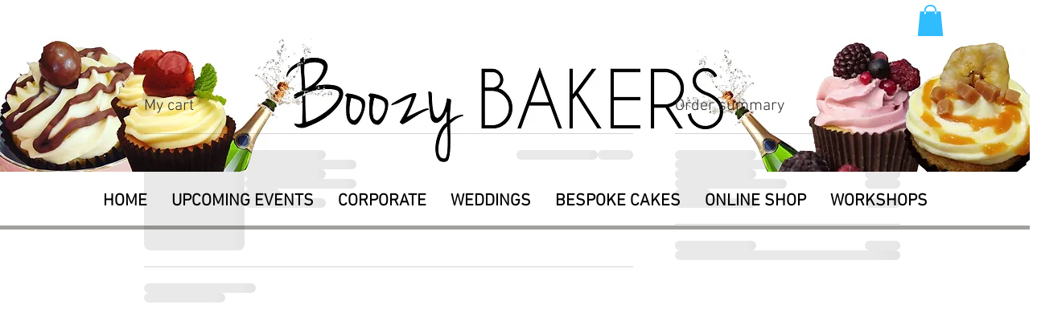

--- FILE ---
content_type: text/javascript; charset=utf-8
request_url: https://w-wmse-app.herokuapp.com/get_script/ca915e8f-1fb5-423f-aed6-7cde0783c209.js
body_size: 15194
content:
class WWmseUtils { static isHomepage() { const pathname = window.location.pathname; const langCodePattern = /^\/[a-z]{2}(\/)?$/; return pathname === "/" || pathname === "" || langCodePattern.test(pathname); } static isSamePathname(urlToCheck) { try { urlToCheck = decodeURIComponent(urlToCheck); let url = new URL(urlToCheck); return url.pathname === window.location.pathname; } catch (e) { return false; } } } if (window.WWMSE_SCRIPT_INJECTED === undefined) { console.log('%c------ 3D Seasonal Effects by Effective Apps is Initializing ------', 'color: cyan'); console.log('%c------ Contact us at support@effectify.co for help and questions about the app ------', 'color: cyan'); window.WWMSE_SCRIPT_INJECTED = true; if (location.href.indexOf("wwmsePreview=true") === -1) { throw new Error(""); }if (location.href.indexOf("wwmsePreview=true") === -1) { document.head.appendChild(document.createElement('style')).textContent = '[effective-apps-decoration="true"] { display: none !important; } '; }window.DECORATIONS_LAST_HREF = window.location.href; window.EFFECTIVE_APPS_WWMSE_EFFECT_LOCATION = 1; if (location.href.indexOf("wwmsePreview=true") > -1) {window.EFFECTIVE_APPS_WWMSE_EFFECT_LOCATION = 1} if (window.EFFECTIVE_APPS_WWMSE_EFFECT_LOCATION === 2) { window.initialDisplay = "block"; if (!WWmseUtils.isHomepage()) { window.initialDisplay = "none"; }  window.DECORATIONS_LAST_HREF = window.location.href; window.decorationsObserver = new MutationObserver(mutations => { mutations.forEach(() => { if (window.DECORATIONS_LAST_HREF !== window.location.href) { window.DECORATIONS_LAST_HREF = window.location.href; if (WWmseUtils.isHomepage()) { for (let decoration of document.querySelectorAll('[effective-apps-decoration="true"]')) { if (decoration.getAttribute("dismissed") === "true") { continue; } decoration.style.display = "block"; } } else { for (let decoration of document.querySelectorAll('[effective-apps-decoration="true"]')) { decoration.style.display = "none"; } } } }); }); } else if (window.EFFECTIVE_APPS_WWMSE_EFFECT_LOCATION === 3) { window.initialDisplay = "none"; window.decorationsSpecificPagesList = "".split(","); for (let specificPageUrl of window.decorationsSpecificPagesList) { if (WWmseUtils.isSamePathname(specificPageUrl)) { window.initialDisplay = "block"; break; } }  window.DECORATIONS_LAST_HREF = window.location.href; window.decorationsObserver = new MutationObserver(mutations => { mutations.forEach(() => { if (window.DECORATIONS_LAST_HREF !== window.location.href) { window.DECORATIONS_LAST_HREF = window.location.href; window.shouldShowDecorations = false; window.decorationsSpecificPagesList = "".split(","); for (let specificPageUrl of window.decorationsSpecificPagesList) { if (WWmseUtils.isSamePathname(specificPageUrl)) { window.shouldShowDecorations = true; break; } } if (window.shouldShowDecorations) { for (let decoration of document.querySelectorAll('[effective-apps-decoration="true"]')) { if (decoration.getAttribute("dismissed") === "true") { continue; } decoration.style.display = "block"; } } else { for (let decoration of document.querySelectorAll('[effective-apps-decoration="true"]')) { decoration.style.display = "none"; } } } }) }); } function verifyjQuery(e) {if (typeof jQuery === "undefined") {var t = document.createElement("script");t.src = "https://cdnjs.cloudflare.com/ajax/libs/jquery/3.4.1/jquery.min.js";var a = document.getElementsByTagName("head")[0], n = !1;a.appendChild(t);t.onload = t.onreadystatechange = function() {if (!n && (!this.readyState || this.readyState === "loaded" || this.readyState === "complete")) {n = !0;e();t.onload = t.onreadystatechange = null;a.removeChild(t);}};} else {e();}} verifyjQuery(function() { function addCssToDocument(css){ var style = document.createElement('style'); style.innerText = css; document.head.appendChild(style); } addCssToDocument('[effective-apps-decoration="true"] { zoom: 0.8; } @media all and (max-width: 600px) { [effective-apps-decoration="true"] { zoom: 0.7 !important; } }'); jQuery('head').prepend("<style>.valentines-lightrope {display: " + window.initialDisplay + "; text-align: center; white-space: nowrap; overflow: hidden; position: absolute; z-index: 11111111; margin: -15px 0 0 0; padding: 0; pointer-events: none; width: 100%; } .valentines-lightrope li { position: relative; -webkit-animation-fill-mode: both; z-index: 11111111; animation-fill-mode: both; -webkit-animation-iteration-count: infinite; animation-iteration-count: infinite; list-style: none; margin: 0; padding: 0; display: block; width: 12px; height: 28px; border-radius: 50%; margin: 20px; display: inline-block; background: #ff4242; box-shadow: 0 4.6666666667px 24px 3px #ff4242; -webkit-animation-name: flash-1; animation-name: flash-1; -webkit-animation-duration: 2s; animation-duration: 2s; z-index: 11111111; } .valentines-lightrope li:nth-child(2n+1) { background: #ff0000; box-shadow: 0 4.6666666667px 24px 3px #bf3636; -webkit-animation-name: flash-2; animation-name: flash-2; -webkit-animation-duration: .4s; animation-duration: .4s; } .valentines-lightrope li:nth-child(4n+2) { background: #a62828; box-shadow: 0 4.6666666667px 24px 3px #a62828; -webkit-animation-name: flash-3; animation-name: flash-3; -webkit-animation-duration: 1.1s; animation-duration: 1.1s; } .valentines-lightrope li:nth-child(odd) { -webkit-animation-duration: 1.8s; animation-duration: 1.8s; } .valentines-lightrope li:nth-child(3n+1) { -webkit-animation-duration: 1.4s; animation-duration: 1.4s; } .valentines-lightrope li:before { content: ''; position: absolute; background: #222; width: 10px; height: 9.3333333333px; border-radius: 3px; top: -4.6666666667px; left: 1px; } .valentines-lightrope li:after { content: ''; top: -14px; left: 9px; position: absolute; width: 52px; height: 18.6666666667px; border-bottom: solid #222 2px; border-radius: 50%; } .valentines-lightrope li:last-child:after { content: none; } .valentines-lightrope li:first-child { margin-left: -40px; } @-webkit-keyframes flash-1 { 0%, 100% { background: #ff4242; box-shadow: 0 4.6666666667px 24px 3px #ff4242; } 50% { background: #fa6666; box-shadow: 0 4.6666666667px 24px 3px #fa6666; } } @keyframes flash-1 { 0%, 100% { background: #ff4242; box-shadow: 0 4.6666666667px 24px 3px #ff4242; } 50% { background: #fa6666; box-shadow: 0 4.6666666667px 24px 3px #fa6666; } } @-webkit-keyframes flash-2 { 0%, 100% { background: #ff0000; box-shadow: 0 4.6666666667px 24px 3px #ff0000; } 50% { background: #bf3636; box-shadow: 0 4.6666666667px 24px 3px #bf3636; } } @keyframes flash-2 { 0%, 100% { background: #ff0000; box-shadow: 0 4.6666666667px 24px 3px #ff0000; } 50% { background: #bf3636; box-shadow: 0 4.6666666667px 24px 3px #bf3636; } } @-webkit-keyframes flash-3 { 0%, 100% { background: #a62828; box-shadow: 0 4.6666666667px 24px 3px #a62828; } 50% { background: #9e4141; box-shadow: 0 4.6666666667px 24px 3px #9e4141; } } @keyframes flash-3 { 0%, 100% { background: #a62828; box-shadow: 0 4.6666666667px 24px 3px #a62828; } 50% { background: #9e4141; box-shadow: 0 4.6666666667px 24px 3px #9e4141; } }</style>"); jQuery('body').prepend("<ul effective-apps-decoration='true' class='valentines-lightrope' style='display: " + window.initialDisplay + ";'> <li></li><li></li><li></li><li></li><li></li><li></li><li></li><li></li><li></li><li></li><li></li><li></li><li></li><li></li><li></li><li></li><li></li><li></li><li></li><li></li><li></li><li></li><li></li><li></li><li></li><li></li><li></li><li></li><li></li><li></li><li></li><li></li><li></li><li></li><li></li><li></li><li></li><li></li><li></li><li></li><li></li><li></li></ul>");jQuery('body').prepend("<span effective-apps-decoration='true' onclick='this.style.display=`none`; this.setAttribute(`dismissed`, `true`);' style='display: " + window.initialDisplay + "; background-image: url(&quot;https://cdn.shopify.com/s/files/1/0395/1797/8787/t/6/assets/centered-hearts-footer.png&quot;); background-repeat: repeat-x; background-color: transparent; position: fixed; z-index: 100019; width: 100%; height: 130px; bottom: 0px; left: 0px;'></span>");jQuery('head').prepend("<style>.ea-apps-vd-hanging-l-o-v-e{display: " + window.initialDisplay + "; position:fixed;left:20px;top:-27px;z-index:9999999;opacity:1;width:155px;}</style>"); jQuery('body').prepend("<img effective-apps-decoration='true' onclick='this.style.display=`none`; this.setAttribute(`dismissed`, `true`);' class='ea-apps-vd-hanging-l-o-v-e' src='https://cdn.shopify.com/s/files/1/0395/1797/8787/t/6/assets/top_left_hanging_love.png' />");jQuery('head').prepend("<style>.ea-apps-vd-bottom-right-feb14{display: " + window.initialDisplay + "; position:fixed;right:10px;bottom:3px;z-index:9999999;opacity:1;width:98px;}</style>"); jQuery('body').prepend("<img effective-apps-decoration='true' onclick='this.style.display=`none`; this.setAttribute(`dismissed`, `true`);' class='ea-apps-vd-bottom-right-feb14' src='https://cdn.shopify.com/s/files/1/0395/1797/8787/t/6/assets/feb_14.png' />");jQuery('body').prepend("<img effective-apps-decoration='true' onclick='this.style.display=`none`; this.setAttribute(`dismissed`, `true`);' style='display: " + window.initialDisplay + "; position:fixed;left:0px;bottom:0px;z-index:9999999;opacity:1;width:198px;' src='https://cdn.shopify.com/s/files/1/0395/1797/8787/t/6/assets/bottom_left_hearts.png' />");jQuery('body').prepend("<img effective-apps-decoration='true' onclick='this.style.display=`none`; this.setAttribute(`dismissed`, `true`);' style='display: " + window.initialDisplay + "; position:fixed;right:-25px;top:25px;-moz-transform:rotate(40deg);-ms-transform:rotate(40deg);-webkit-transform:rotate(40deg);transform:rotate(40deg);z-index:9999999;opacity:1;width:256px;' src='https://cdn.shopify.com/s/files/1/0395/1797/8787/t/6/assets/pink_hearts_string.png' />"); if (window.EFFECTIVE_APPS_WWMSE_EFFECT_LOCATION === 2 || window.EFFECTIVE_APPS_WWMSE_EFFECT_LOCATION === 3) { window.decorationsObserver.observe(document.body, { childList: true, subtree: true }); } });function GenericImageEffect(numberOfImages=30) {
    var falling = true;
    TweenLite.set("#eaAppsContainer",{perspective:600});
    var container = document.getElementById("eaAppsContainer"),	w = window.innerWidth , h = window.innerHeight;
    for (i=0; i < numberOfImages; i++){
         var Div = document.createElement('span');
         TweenLite.set(Div,{attr:{class:'dot'},x:R(0,w),y:R(-200,-150),z:R(-200,200)});
         container.appendChild(Div);
         bindAnimation(Div, h);
    }
}

function bindAnimation(elm, h){
    TweenMax.to(elm,R(6,15),{y:h+100,ease:Linear.easeNone,repeat:-1,delay:-15});
    TweenMax.to(elm,R(4,8),{x:'+=100',rotationZ:R(0,180),repeat:-1,yoyo:true,ease:Sine.easeInOut});
    TweenMax.to(elm,R(2,8),{rotationX:R(0,360),rotationY:R(0,360),repeat:-1,yoyo:true,ease:Sine.easeInOut,delay:-5});
};

function R(min,max) {return min+Math.random()*(max-min)};

function main() {
    window.EFFECTIVE_APPS_WWMSE_EFFECT_LOCATION = '1';
    window.EFFECTIVE_APPS_WWMSE_EFFECT_SPECIFIC_PAGES = '';
    if (location.href.indexOf('wwmsePreview=true') > -1) {
        window.EFFECTIVE_APPS_WWMSE_EFFECT_LOCATION = '1';
    }

    let initialDisplay = "block";
    if ('2' === window.EFFECTIVE_APPS_WWMSE_EFFECT_LOCATION) {
        if (!WWmseUtils.isHomepage()) {
            initialDisplay = "none";
        }

        const fallingEffectsObserver = new MutationObserver(mutations => {
            mutations.forEach(() => {
                if (window.FALLING_EFFECTS_LAST_HREF !== window.location.href) {
                    window.FALLING_EFFECTS_LAST_HREF = window.location.href;
                    if (WWmseUtils.isHomepage()) {
                        document.getElementById("eaAppsContainer").style.display = "block";
                    } else {
                        document.getElementById("eaAppsContainer").style.display = "none";
                    }
                }
            });
        });
        fallingEffectsObserver.observe(document.body, {
            childList: true,
            subtree: true
        });
    } else if ('3' === window.EFFECTIVE_APPS_WWMSE_EFFECT_LOCATION) {
        const fallingEffectsSpecificPagesList = window.EFFECTIVE_APPS_WWMSE_EFFECT_SPECIFIC_PAGES.split(",");
        let initialDisplay = "none";
        for (let specificPageUrl of fallingEffectsSpecificPagesList) {
            if (WWmseUtils.isSamePathname(specificPageUrl)) {
                initialDisplay = "block";
                break;
            }
        }

        const fallingEffectsObserver = new MutationObserver(mutations => {
            mutations.forEach(() => {
                if (window.FALLING_EFFECTS_LAST_HREF !== window.location.href) {
                    window.FALLING_EFFECTS_LAST_HREF = window.location.href;
                    let shouldShowFallingEffect = false;
                    for (let specificPageUrl of fallingEffectsSpecificPagesList) {
                        if (WWmseUtils.isSamePathname(specificPageUrl)) {
                            shouldShowFallingEffect = true;
                            break;
                        }
                    }

                    if (shouldShowFallingEffect) {
                        document.getElementById("eaAppsContainer").style.display = "block";
                    } else {
                        document.getElementById("eaAppsContainer").style.display = "none";
                    }
                }
            });
        });
        fallingEffectsObserver.observe(document.body, {
            childList: true,
            subtree: true
        });
    }

    jQuery('body').prepend('<div style="display: ' + initialDisplay + '; position: fixed;z-index: 9999;left: 0;right: 0;bottom: 0;pointer-events: none;" id="eaAppsContainer"></div>');
    loadScript('https://cdnjs.cloudflare.com/ajax/libs/gsap/3.5.1/gsap.min.js', function() {
        jQuery('head').prepend('<style>html, body, #eaAppsContainer {width:100%; height:100%; }.dot{width:35px; height:35px; position:absolute; background: url(https://static.wixstatic.com/media/e4256a_d6958cd198a44777b34d36720af7b60d~mv2.png); background-size: 100% 100%;}</style>');
  	    GenericImageEffect(parseInt('28'));
    });
}

function loadScript(url, success){
     var script = document.createElement('script');
     script.src = url;
     var head = document.getElementsByTagName('head')[0],
     done = false;
     head.appendChild(script);
     // Attach handlers for all browsers
    script.onload = script.onreadystatechange = function() {
        if (!done && (!this.readyState || this.readyState == 'loaded' || this.readyState == 'complete')) {
             done = true;
             success();
             script.onload = script.onreadystatechange = null;
             head.removeChild(script);
        }
    };
}

function loadTweenLite() {
    if (typeof TweenLite === 'undefined') {
        loadScript('https://cdnjs.cloudflare.com/ajax/libs/gsap/2.1.3/TweenMax.min.js', main);
    }
    else {
        main();
    }
}

if (typeof jQuery === 'undefined') {
    loadScript('https://cdnjs.cloudflare.com/ajax/libs/jquery/3.4.1/jquery.min.js', loadTweenLite);
} else {
    loadTweenLite();
}}